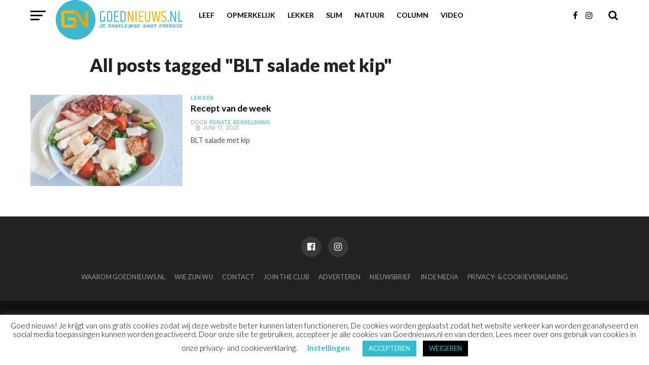

--- FILE ---
content_type: text/html; charset=utf-8
request_url: https://www.google.com/recaptcha/api2/aframe
body_size: 269
content:
<!DOCTYPE HTML><html><head><meta http-equiv="content-type" content="text/html; charset=UTF-8"></head><body><script nonce="WW_6gHkHOmOCXbJDdFqGwA">/** Anti-fraud and anti-abuse applications only. See google.com/recaptcha */ try{var clients={'sodar':'https://pagead2.googlesyndication.com/pagead/sodar?'};window.addEventListener("message",function(a){try{if(a.source===window.parent){var b=JSON.parse(a.data);var c=clients[b['id']];if(c){var d=document.createElement('img');d.src=c+b['params']+'&rc='+(localStorage.getItem("rc::a")?sessionStorage.getItem("rc::b"):"");window.document.body.appendChild(d);sessionStorage.setItem("rc::e",parseInt(sessionStorage.getItem("rc::e")||0)+1);localStorage.setItem("rc::h",'1769212510173');}}}catch(b){}});window.parent.postMessage("_grecaptcha_ready", "*");}catch(b){}</script></body></html>